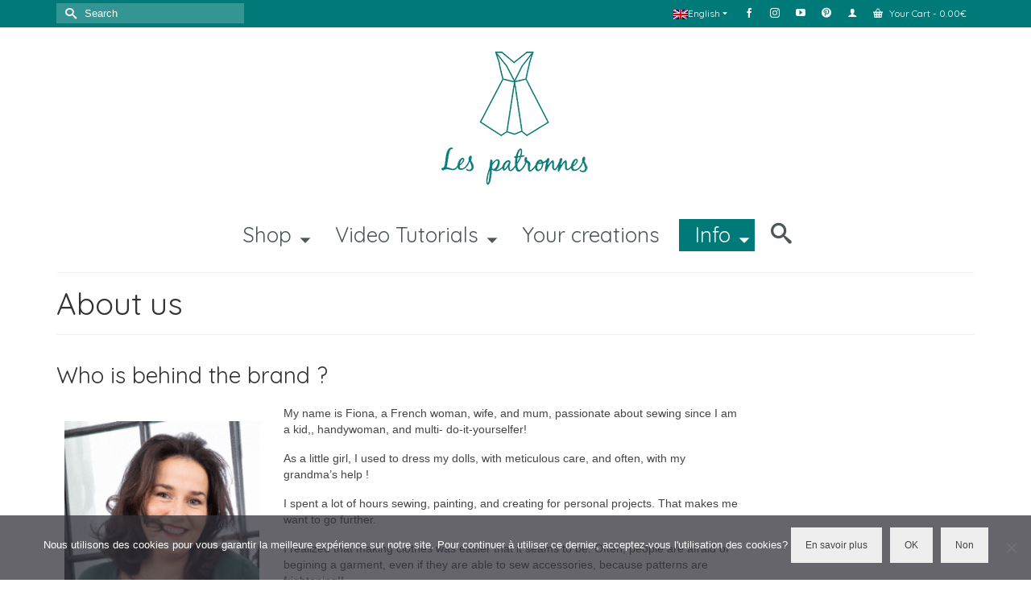

--- FILE ---
content_type: text/css
request_url: https://www.lespatronnes.fr/wp-content/themes/virtue_premium_child/style.css?ver=1.0.0
body_size: 375
content:
/*
 Theme Name:   Virtue Premium Child
 Theme URI:    http://example.com/virtue-premium-child/
 Description:  Virtue Premium Child Theme
 Author:       John Doe
 Author URI:   http://example.com
 Template:     virtue_premium
 Version:      1.0.0
 Tags:         light, dark, two-columns, right-sidebar, responsive-layout
 Text Domain:  virtue-child
*/

/* Theme customization starts here
-------------------------------------------------------------- */

.widget:first-child { margin-top: 10px; }

.menupop.csmm-disabled, #wp-admin-bar-wp-logo, #wp-admin-bar-kad_options, #wp-admin-bar-customize { display: none; }

#containerfooter .widget .menu { list-style: disc; }
#containerfooter .widget .menu a { padding: 0; background: none; margin-bottom: 0; max-width: none; }
#containerfooter .widget .menu li a:hover { background: none; color: #007a79; }

#nav-main ul.sf-menu ul.sub-menu > li.current-menu-item > a:hover { background: #ffffff; color: #007a79; }


